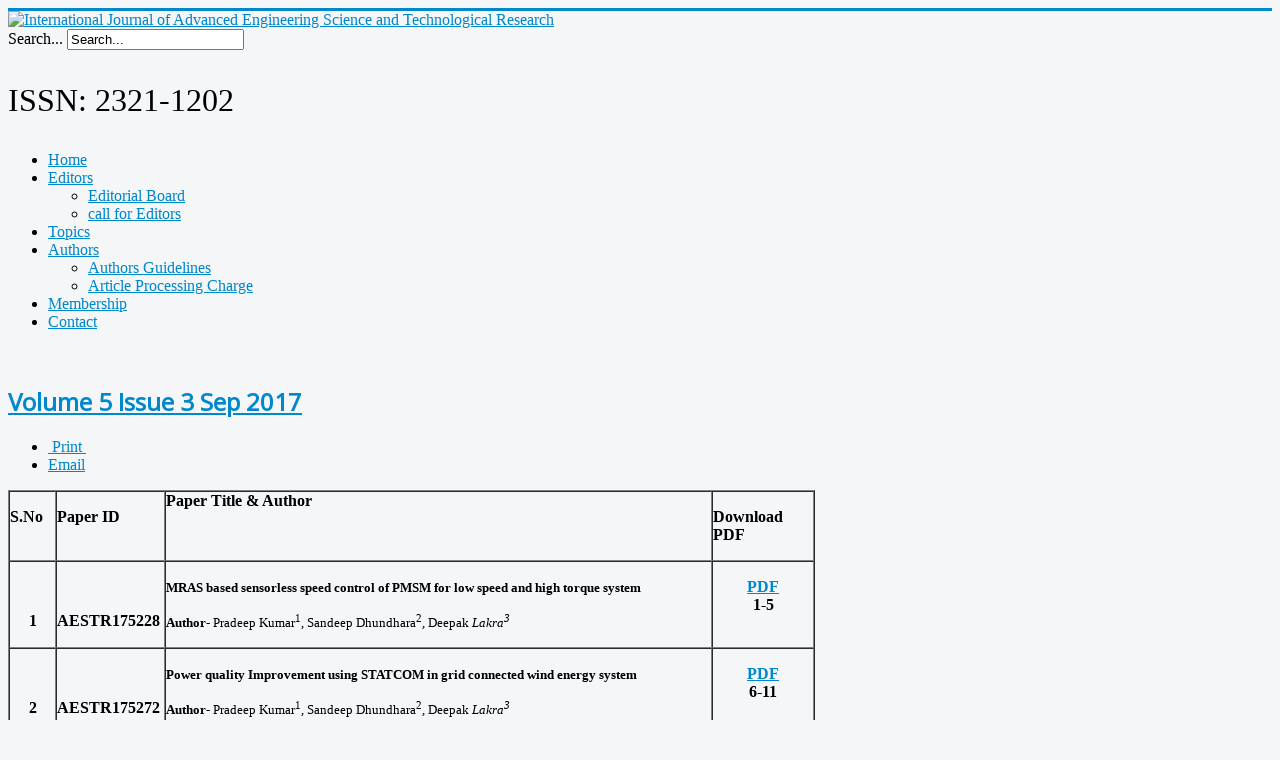

--- FILE ---
content_type: text/html; charset=utf-8
request_url: http://aestjournal.org/index.php?option=com_content&view=article&id=95:volume-5-issue-3-sep-2017&catid=80:previous-issue&Itemid=277
body_size: 5235
content:
<!DOCTYPE html>
<html xmlns="http://www.w3.org/1999/xhtml" xml:lang="en-gb" lang="en-gb" dir="ltr">
<head>
  <meta name="viewport" content="width=device-width, initial-scale=1.0" />
    <meta http-equiv="content-type" content="text/html; charset=utf-8" />
  <meta name="keywords" content="IJAESTR, International Journal, Online international journal, IJAESTR Engineering and scientists journal" />
  <meta name="author" content="Super User" />
  <meta name="description" content="International Journal of Advanced Engineering Science and Technological Research (IJAESTR) is an open access peer-reviewed  journal for scientists and engineers involved in research to publish high quality and refereed papers. IJAESTR gives scientists and researchers the power to enhance their knowledge, skills, and professional options through special scientific and technical committees for scientific and technical exchange with colleagues." />
  <meta name="generator" content="Joomla! - Open Source Content Management" />
  <title>Volume 5 Issue 3 Sep 2017</title>
  <link href="http://aestjournal.org/index.php?option=com_content&amp;view=article&amp;id=95:volume-5-issue-3-sep-2017&amp;catid=80:previous-issue&amp;Itemid=277" rel="canonical" />
  <link href="/templates/protostar/favicon.ico" rel="shortcut icon" type="image/vnd.microsoft.icon" />
  <link href="http://aestjournal.org/index.php?option=com_search&amp;view=article&amp;id=95:volume-5-issue-3-sep-2017&amp;catid=80:previous-issue&amp;Itemid=277&amp;format=opensearch" rel="search" title="Search International Journal of Advanced Engineering Science and Technological Research" type="application/opensearchdescription+xml" />
  <link rel="stylesheet" href="templates/protostar/css/template.css" type="text/css" />
  <script src="/media/system/js/mootools-core.js" type="text/javascript"></script>
  <script src="/media/system/js/core.js" type="text/javascript"></script>
  <script src="/media/system/js/caption.js" type="text/javascript"></script>
  <script src="/media/jui/js/jquery.min.js" type="text/javascript"></script>
  <script src="/media/jui/js/jquery-noconflict.js" type="text/javascript"></script>
  <script src="/media/jui/js/bootstrap.min.js" type="text/javascript"></script>
  <script type="text/javascript">
window.addEvent('load', function() {
				new JCaption('img.caption');
			});jQuery(document).ready(function()
				{
					jQuery('.hasTooltip').tooltip({});
				});
  </script>

      <link href='http://fonts.googleapis.com/css?family=Open+Sans' rel='stylesheet' type='text/css' />
    <style type="text/css">
      h1,h2,h3,h4,h5,h6,.site-title{
        font-family: 'Open Sans', sans-serif;
      }
    </style>
      <style type="text/css">
    body.site
    {
      border-top: 3px solid #08C;
      background-color: #F4F6F7    }
    a
    {
      color: #08C;
    }
    .navbar-inner, .nav-list > .active > a, .nav-list > .active > a:hover, .dropdown-menu li > a:hover, .dropdown-menu .active > a, .dropdown-menu .active > a:hover, .nav-pills > .active > a, .nav-pills > .active > a:hover,
    .btn-primary
    {
      background: #08C;
    }
    .navbar-inner
    {
      -moz-box-shadow: 0 1px 3px rgba(0, 0, 0, .25), inset 0 -1px 0 rgba(0, 0, 0, .1), inset 0 30px 10px rgba(0, 0, 0, .2);
      -webkit-box-shadow: 0 1px 3px rgba(0, 0, 0, .25), inset 0 -1px 0 rgba(0, 0, 0, .1), inset 0 30px 10px rgba(0, 0, 0, .2);
      box-shadow: 0 1px 3px rgba(0, 0, 0, .25), inset 0 -1px 0 rgba(0, 0, 0, .1), inset 0 30px 10px rgba(0, 0, 0, .2);
    }
  </style>
    <!--[if lt IE 9]>
    <script src="/media/jui/js/html5.js"></script>
  <![endif]-->
</head>

<body class="site com_content view-article no-layout no-task itemid-277">

  <!-- Body -->
  <div class="body">
    <div class="container">
      <!-- Header -->
      <div class="header">
        <div class="header-inner clearfix">
          <a class="brand pull-left" href="">
            <img src="http://aestjournal.org/images/logo3.jpg" alt="International Journal of Advanced Engineering Science and Technological Research" />           </a>
          <div class="header-search pull-right">
            <div class="search">
    <form action="/index.php?option=com_content&amp;view=category&amp;id=80&amp;Itemid=277" method="post" class="form-inline">
    		<label for="mod-search-searchword" class="element-invisible">Search...</label> <input name="searchword" id="mod-search-searchword" maxlength="20"  class="inputbox search-query" type="text" size="20" value="Search..."  onblur="if (this.value=='') this.value='Search...';" onfocus="if (this.value=='Search...') this.value='';" />    	<input type="hidden" name="task" value="search" />
    	<input type="hidden" name="option" value="com_search" />
    	<input type="hidden" name="Itemid" value="277" />
    </form>
</div>


<div class="custom"  >
	<p style="font-size: 32px;">ISSN: 2321-1202</p></div>

          </div>
        </div>
      </div>
            <div class="navigation">
        <ul class="nav menu nav-pills">
<li class="item-464"><a href="/index.php?option=com_content&amp;view=featured&amp;Itemid=435" >Home</a></li><li class="item-444 deeper parent"><a href="/index.php?option=com_content&amp;view=article&amp;id=69&amp;Itemid=444" >Editors</a><ul class="nav-child unstyled small"><li class="item-474"><a href="/index.php?option=com_content&amp;view=article&amp;id=5&amp;Itemid=474" >Editorial Board</a></li><li class="item-475"><a href="/index.php?option=com_content&amp;view=article&amp;id=7&amp;Itemid=475" >call for Editors</a></li></ul></li><li class="item-207"><a href="/index.php?option=com_content&amp;view=article&amp;id=72&amp;Itemid=207" >Topics</a></li><li class="item-471 deeper parent"><a href="/index.php?option=com_content&amp;view=article&amp;id=7&amp;Itemid=471" >Authors</a><ul class="nav-child unstyled small"><li class="item-476"><a href="/index.php?option=com_content&amp;view=article&amp;id=7&amp;Itemid=476" >Authors Guidelines</a></li><li class="item-477"><a href="/index.php?option=com_content&amp;view=article&amp;id=7&amp;Itemid=477" >Article Processing Charge</a></li></ul></li><li class="item-472"><a href="/index.php?option=com_content&amp;view=article&amp;id=32&amp;Itemid=472" >Membership</a></li><li class="item-473"><a href="/index.php?option=com_contact&amp;view=featured&amp;Itemid=473" >Contact</a></li></ul>

      </div>
            
      <div class="row-fluid">
                <div id="content" class="span9">
          <!-- Begin Content -->
          		<div class="moduletable">
					

<div class="custom"  >
	<p><img src="images/images 3 - Copy 2.jpg" alt="" width="681" height="88" /></p></div>
		</div>
	
          
<div id="system-message-container">
<div id="system-message">
</div>
</div>
          <div class="item-page">
			<div class="page-header">
		<h2>
															<a href="/index.php?option=com_content&amp;view=article&amp;id=95:volume-5-issue-3-sep-2017&amp;catid=80:previous-issue&amp;Itemid=277"> Volume 5 Issue 3 Sep 2017</a>
									</h2>
	</div>
						<div class="btn-group pull-right">
			<a class="btn dropdown-toggle" data-toggle="dropdown" href="#"> <span class="icon-cog"></span> <span class="caret"></span> </a>
						<ul class="dropdown-menu actions">
								<li class="print-icon"> <a href="/index.php?option=com_content&amp;view=article&amp;id=95:volume-5-issue-3-sep-2017&amp;catid=80&amp;Itemid=277&amp;tmpl=component&amp;print=1&amp;layout=default&amp;page=" title="Print" onclick="window.open(this.href,'win2','status=no,toolbar=no,scrollbars=yes,titlebar=no,menubar=no,resizable=yes,width=640,height=480,directories=no,location=no'); return false;" rel="nofollow"><span class="icon-print"></span>&#160;Print&#160;</a> </li>
												<li class="email-icon"> <a href="/index.php?option=com_mailto&amp;tmpl=component&amp;template=protostar&amp;link=0b462526e146907385d0135a013349bd490db6a6" title="Email" onclick="window.open(this.href,'win2','width=400,height=350,menubar=yes,resizable=yes'); return false;"><span class="icon-envelope"></span> Email</a> </li>
											</ul>
		</div>
					
		
								<table border="1" cellspacing="0" cellpadding="0">
<tbody>
<tr>
<td valign="top" width="45">
<p><strong> S.No</strong></p>
</td>
<td valign="top" width="83">
<p><strong> Paper ID</strong></p>
</td>
<td valign="top" width="545"><strong>Paper Title &amp; Author<br /></strong></td>
<td valign="top" width="100">
<p><strong>Download PDF</strong></p>
</td>
</tr>
<tr>
<td style="text-align: center;" valign="top" width="45">
<p> </p>
<p><strong>1</strong></p>
</td>
<td valign="top" width="83">
<p> </p>
<p><strong>AESTR175228</strong></p>
</td>
<td valign="top" width="545">
<p><strong><span style="font-size: 10pt;">MRAS based sensorless speed control of PMSM for low speed and high torque system</span></strong></p>
<p><strong><span style="font-size: 10pt;">Author- </span></strong><span style="font-size: 10pt;">Pradeep Kumar<sup>1</sup>, Sandeep Dhundhara<sup>2</sup>, </span><span style="font-size: 10pt;">Deepak</span><span style="font-size: 10.0pt; mso-bidi-font-weight: bold;"><em><span style="font-family: 'Times New Roman','serif';"> Lakra<sup>3</sup></span></em></span></p>
</td>
<td style="text-align: center;" valign="top" width="100">
<p class="MsoNormal" style="margin-bottom: .0001pt; line-height: normal;"><a href="images/volume5/issue2/AEST" target="_blank"><strong><span style="font-size: 12.0pt; font-family: 'Times New Roman','serif';">PDF</span></strong></a></p>
<strong><span style="font-size: 12.0pt; font-family: 'Times New Roman','serif';">1-5</span></strong></td>
</tr>
<tr>
<td style="text-align: center;" valign="top" width="45">
<p> </p>
<p><strong>2</strong></p>
</td>
<td valign="top" width="83">
<p> </p>
<p><strong>AESTR175272</strong></p>
</td>
<td valign="top" width="545">
<p><strong><span style="font-size: 10pt;">Power quality Improvement using STATCOM in grid connected wind energy system</span></strong></p>
<p><strong><span style="font-size: 10pt;">Author- </span></strong><span style="font-size: 10pt;">Pradeep Kumar<sup>1</sup>, Sandeep Dhundhara<sup>2</sup>, </span><span style="font-size: 10pt;">Deepak</span><span style="font-size: 10.0pt; mso-bidi-font-weight: bold;"><em><span style="font-family: 'Times New Roman','serif';"> Lakra<sup>3</sup></span></em></span></p>
</td>
<td style="text-align: center;" valign="top" width="100">
<p class="MsoNormal" style="margin-bottom: .0001pt; line-height: normal;"><a href="images/volume5/issue2/.pdf" target="_blank"><strong><span style="font-size: 12.0pt; font-family: 'Times New Roman','serif';">PDF</span></strong></a></p>
<strong><span style="font-size: 12.0pt; font-family: 'Times New Roman','serif';">6-11</span></strong></td>
</tr>
<tr>
<td style="text-align: center;" valign="top" width="45">
<p> </p>
<p><strong>3</strong></p>
</td>
<td valign="top" width="83">
<p> </p>
<p><strong>AESTR175304</strong></p>
</td>
<td valign="top" width="545"> <strong><span style="font-size: 10pt;">Design and Develeoment of Automated solar Tracker for photovoltaic panel using Microcontroller.</span></strong>
<p><strong><span style="font-size: 10pt;">Author- </span></strong><span style="font-size: 10pt;">Anirudh Biswas<sup>1</sup>, Nequssie Tedega<sup>2</sup>, Bhupender singh</span><sup><span style="font-family: 'Times New Roman', serif;"><span style="font-size: 13.3333px;"><em>3</em></span></span></sup></p>
</td>
<td style="text-align: center;" valign="top" width="100">
<p class="MsoNormal" style="margin-bottom: .0001pt; line-height: normal;"><a href="images/volume5/issue2/AESTR%20175304.pdf" target="_blank"><strong><span style="font-size: 12.0pt; font-family: 'Times New Roman','serif';">PDF</span></strong></a></p>
<strong><span style="font-size: 12.0pt; font-family: 'Times New Roman','serif';">12-24</span></strong> </td>
</tr>
<tr>
<td style="text-align: center;" valign="top" width="45">
<p> </p>
<p>4 </p>
</td>
<td valign="top" width="83">
<p> </p>
<p> <strong>AESTR175324</strong></p>
</td>
<td valign="top" width="545"> <strong><span style="font-size: 10pt;">Data ware house system in Cloud Environment.</span></strong>
<p><strong><span style="font-size: 10pt;">Author- </span></strong><span style="font-size: 10pt;">Varun kar lal Srivastava</span><span style="font-size: 10pt;"><br /></span></p>
</td>
<td style="text-align: center;" valign="top" width="100"> <a href="images/volume5/issue2/AESTR%20175324.pdf" target="_blank"><strong><span style="font-size: 12.0pt; font-family: 'Times New Roman','serif';">PDF</span></strong></a><br /><strong><span style="font-size: 12.0pt; font-family: 'Times New Roman','serif';">25-30</span></strong> </td>
</tr>
</tbody>
</table> 
	
						 </div>

          
<ul class="breadcrumb">
	<li class="active"><span class="divider icon-location hasTooltip" title="You are here: "></span></li><li><a href="/index.php?option=com_content&amp;view=featured&amp;Itemid=435" class="pathway">Home</a><span class="divider"><img src="/media/system/images/arrow.png" alt=""  /></span></li><li><a href="/index.php?option=com_content&amp;view=category&amp;id=80&amp;Itemid=277" class="pathway">Previous Issue</a><span class="divider"><img src="/media/system/images/arrow.png" alt=""  /></span></li><li><span>Volume 5 Issue 3 Sep 2017</span></li></ul>

          <!-- End Content -->
        </div>
                <div id="aside" class="span3">
          <!-- Begin Right Sidebar -->
          <div class="well _menu"><h3 class="page-header">Quick Links</h3><ul class="nav menu">
<li class="item-437"><a href="/index.php?option=com_content&amp;view=article&amp;id=22&amp;Itemid=437" >Call for Paper- March 2024</a></li><li class="item-280"><a href="/index.php?option=com_content&amp;view=article&amp;id=102&amp;Itemid=280" ><img src="images/NEW_animated.gif" alt="Current Issue" /><span class="image-title">Current Issue</span> </a></li><li class="item-278"><a href="/index.php?option=com_chronoforms5&amp;view=form&amp;Itemid=278" >Online Paper Submission</a></li><li class="item-279"><a href="/index.php?option=com_content&amp;view=article&amp;id=47&amp;Itemid=279" >Certificate Request</a></li><li class="item-277 current active"><a href="/index.php?option=com_content&amp;view=category&amp;id=80&amp;Itemid=277" >Previous Issue</a></li><li class="item-453"><a href="/index.php?option=com_content&amp;view=article&amp;id=32&amp;Itemid=453" >Conferences</a></li><li class="item-488"><a href="/index.php?option=com_content&amp;view=article&amp;id=95:volume-5-issue-3-sep-2017&amp;catid=80:previous-issue&amp;Itemid=488" title="http://globalimpactfactor.com/international-journal-of-advanced-engineering-science-and-technological-research/" ><img src="images/NEW_animated.gif" alt="Impact Factor - 0.486 (2015)" /><span class="image-title">Impact Factor - 0.486 (2015)</span> </a></li></ul>
</div><div class="well "><h3 class="page-header">Previous Issue</h3><ul class="category-module">
		    <li>
	   	<h6>
	   			<a class="mod-articles-category-title " href="/index.php?option=com_content&amp;view=article&amp;id=101:volume-7-issue-1-march-2019&amp;catid=80:previous-issue&amp;Itemid=277">
		Volume 7 Issue 1 March 2019        			<span class="mod-articles-category-hits">
            (10882)  </span>
        </a>
                </h6>

       			        		
			</li>
		    <li>
	   	<h6>
	   			<a class="mod-articles-category-title " href="/index.php?option=com_content&amp;view=article&amp;id=100:volume-6-issue-4-dec-2018&amp;catid=80:previous-issue&amp;Itemid=277">
		Volume 6 Issue 4 Dec 2018        			<span class="mod-articles-category-hits">
            (11163)  </span>
        </a>
                </h6>

       			        		
			</li>
		    <li>
	   	<h6>
	   			<a class="mod-articles-category-title " href="/index.php?option=com_content&amp;view=article&amp;id=99:volume-6-issue-3-sep-2018&amp;catid=80:previous-issue&amp;Itemid=277">
		Volume 6 Issue 3, Sep-2018        			<span class="mod-articles-category-hits">
            (9037)  </span>
        </a>
                </h6>

       			        		
			</li>
		    <li>
	   	<h6>
	   			<a class="mod-articles-category-title " href="/index.php?option=com_content&amp;view=article&amp;id=98:volume-6-issue-2-june-2018&amp;catid=80:previous-issue&amp;Itemid=277">
		Volume 6 Issue 2, June-2018        			<span class="mod-articles-category-hits">
            (8345)  </span>
        </a>
                </h6>

       			        		
			</li>
		    <li>
	   	<h6>
	   			<a class="mod-articles-category-title " href="/index.php?option=com_content&amp;view=article&amp;id=97:volume-6-issue-1-march-2018&amp;catid=80:previous-issue&amp;Itemid=277">
		Volume 6 Issue 1,March-2018        			<span class="mod-articles-category-hits">
            (8409)  </span>
        </a>
                </h6>

       			        		
			</li>
		    <li>
	   	<h6>
	   			<a class="mod-articles-category-title " href="/index.php?option=com_content&amp;view=article&amp;id=96:volume-5-issue-4-dec-2017&amp;catid=80:previous-issue&amp;Itemid=277">
		Volume 5 Issue 4, Dec-2017        			<span class="mod-articles-category-hits">
            (8538)  </span>
        </a>
                </h6>

       			        		
			</li>
		    <li>
	   	<h6>
	   			<a class="mod-articles-category-title active" href="/index.php?option=com_content&amp;view=article&amp;id=95:volume-5-issue-3-sep-2017&amp;catid=80:previous-issue&amp;Itemid=277">
		Volume 5 Issue 3 Sep 2017        			<span class="mod-articles-category-hits">
            (8936)  </span>
        </a>
                </h6>

       			        		
			</li>
		    <li>
	   	<h6>
	   			<a class="mod-articles-category-title " href="/index.php?option=com_content&amp;view=article&amp;id=94:volume-5-issue-2-june-2017&amp;catid=80:previous-issue&amp;Itemid=277">
		Volume 5 Issue 2 June 2017        			<span class="mod-articles-category-hits">
            (8889)  </span>
        </a>
                </h6>

       			        		
			</li>
		    <li>
	   	<h6>
	   			<a class="mod-articles-category-title " href="/index.php?option=com_content&amp;view=article&amp;id=93:volume-5-issue-1-march-2017&amp;catid=80:previous-issue&amp;Itemid=277">
		Volume 5 Issue 1,  March 2017        			<span class="mod-articles-category-hits">
            (14225)  </span>
        </a>
                </h6>

       			        		
			</li>
		    <li>
	   	<h6>
	   			<a class="mod-articles-category-title " href="/index.php?option=com_content&amp;view=article&amp;id=82:volume-2-issue-2-june-2014&amp;catid=80:previous-issue&amp;Itemid=277">
		Volume 2 Issue 2, June-2014        			<span class="mod-articles-category-hits">
            (14030)  </span>
        </a>
                </h6>

       			        		
			</li>
		    <li>
	   	<h6>
	   			<a class="mod-articles-category-title " href="/index.php?option=com_content&amp;view=article&amp;id=83:volume-2-issue-2-june-2015&amp;catid=80:previous-issue&amp;Itemid=277">
		Volume 2 Issue 3, Sep-2014        			<span class="mod-articles-category-hits">
            (9910)  </span>
        </a>
                </h6>

       			        		
			</li>
		    <li>
	   	<h6>
	   			<a class="mod-articles-category-title " href="/index.php?option=com_content&amp;view=article&amp;id=84:volume-2-issue-2-june-2016&amp;catid=80:previous-issue&amp;Itemid=277">
		Volume 2 Issue 4, Dec 2014        			<span class="mod-articles-category-hits">
            (9023)  </span>
        </a>
                </h6>

       			        		
			</li>
		    <li>
	   	<h6>
	   			<a class="mod-articles-category-title " href="/index.php?option=com_content&amp;view=article&amp;id=86:volume-3-issue-2-june-2015&amp;catid=80:previous-issue&amp;Itemid=277">
		Volume 3 Issue 2, June-2015        			<span class="mod-articles-category-hits">
            (9559)  </span>
        </a>
                </h6>

       			        		
			</li>
		    <li>
	   	<h6>
	   			<a class="mod-articles-category-title " href="/index.php?option=com_content&amp;view=article&amp;id=87:volume-3-issue-3-sep-2015&amp;catid=80:previous-issue&amp;Itemid=277">
		Volume 3 Issue 3, Sep-2015        			<span class="mod-articles-category-hits">
            (8998)  </span>
        </a>
                </h6>

       			        		
			</li>
		    <li>
	   	<h6>
	   			<a class="mod-articles-category-title " href="/index.php?option=com_content&amp;view=article&amp;id=89:volume-3-issue-4-dec-2015&amp;catid=80:previous-issue&amp;Itemid=277">
		Volume 3 Issue 4, Dec-2015        			<span class="mod-articles-category-hits">
            (9577)  </span>
        </a>
                </h6>

       			        		
			</li>
		    <li>
	   	<h6>
	   			<a class="mod-articles-category-title " href="/index.php?option=com_content&amp;view=article&amp;id=90:volume-4-issue-1-march-2016&amp;catid=80:previous-issue&amp;Itemid=277">
		Volume 4 Issue 1, March-2016        			<span class="mod-articles-category-hits">
            (9440)  </span>
        </a>
                </h6>

       			        		
			</li>
		    <li>
	   	<h6>
	   			<a class="mod-articles-category-title " href="/index.php?option=com_content&amp;view=article&amp;id=91:volume-4-issue-2-june-2016&amp;catid=80:previous-issue&amp;Itemid=277">
		Volume 4 Issue 2, June-2016        			<span class="mod-articles-category-hits">
            (10154)  </span>
        </a>
                </h6>

       			        		
			</li>
		    <li>
	   	<h6>
	   			<a class="mod-articles-category-title " href="/index.php?option=com_content&amp;view=article&amp;id=92:volume-4-issue-3-september-2016&amp;catid=80:previous-issue&amp;Itemid=277">
		Volume 4 Issue 3, Sep-2016        			<span class="mod-articles-category-hits">
            (9231)  </span>
        </a>
                </h6>

       			        		
			</li>
		    <li>
	   	<h6>
	   			<a class="mod-articles-category-title " href="/index.php?option=com_content&amp;view=article&amp;id=80:volume-1-issue-3&amp;catid=80:previous-issue&amp;Itemid=277">
		Volume 1 Issue 3, Sep-2013        			<span class="mod-articles-category-hits">
            (9227)  </span>
        </a>
                </h6>

       			        		
			</li>
		    <li>
	   	<h6>
	   			<a class="mod-articles-category-title " href="/index.php?option=com_content&amp;view=article&amp;id=81:volume-2-issue-1&amp;catid=80:previous-issue&amp;Itemid=277">
		Volume 2 Issue 1,March-2014        			<span class="mod-articles-category-hits">
            (10383)  </span>
        </a>
                </h6>

       			        		
			</li>
		    <li>
	   	<h6>
	   			<a class="mod-articles-category-title " href="/index.php?option=com_content&amp;view=article&amp;id=85:volume-2-issue-2&amp;catid=80:previous-issue&amp;Itemid=277">
		Volume 3 Issue 1,March-2015        			<span class="mod-articles-category-hits">
            (12418)  </span>
        </a>
                </h6>

       			        		
			</li>
		    <li>
	   	<h6>
	   			<a class="mod-articles-category-title " href="/index.php?option=com_content&amp;view=article&amp;id=79:volume-1-issue-4&amp;catid=80:previous-issue&amp;Itemid=277">
		Volume 1 Issue 4, Dec 2013        			<span class="mod-articles-category-hits">
            (9325)  </span>
        </a>
                </h6>

       			        		
			</li>
		    <li>
	   	<h6>
	   			<a class="mod-articles-category-title " href="/index.php?option=com_content&amp;view=article&amp;id=78:volume1-issue2&amp;catid=80:previous-issue&amp;Itemid=277">
		Volume 1 Issue 2, June-2013        			<span class="mod-articles-category-hits">
            (10283)  </span>
        </a>
                </h6>

       			        		
			</li>
		    <li>
	   	<h6>
	   			<a class="mod-articles-category-title " href="/index.php?option=com_content&amp;view=article&amp;id=76:volume-1-issue1&amp;catid=80:previous-issue&amp;Itemid=277">
		Volume 1 Issue 1, March-2013        			<span class="mod-articles-category-hits">
            (9992)  </span>
        </a>
                </h6>

       			        		
			</li>
	</ul>
</div>
          <!-- End Right Sidebar -->
        </div>
              </div>
    </div>
  </div>
  <!-- Footer -->
  <div class="footer">
    <div class="container">
      <hr />
      
      <p class="pull-right"><a href="#top" id="back-top">Back to Top</a></p>
      <p>&copy; International Journal of Advanced Engineering Science and Technological Research 2026</p>
    </div>
  </div>
  
</body>
</html>
